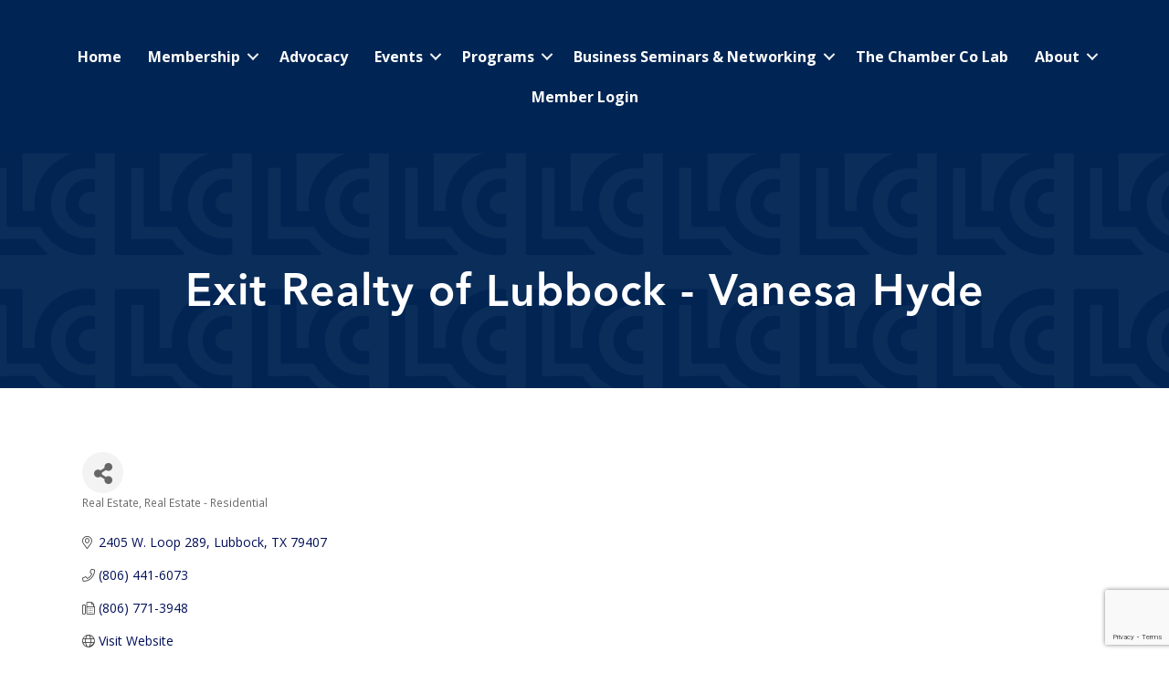

--- FILE ---
content_type: text/html; charset=utf-8
request_url: https://www.google.com/recaptcha/enterprise/anchor?ar=1&k=6LfI_T8rAAAAAMkWHrLP_GfSf3tLy9tKa839wcWa&co=aHR0cHM6Ly9idXNpbmVzcy5sdWJib2NrY2hhbWJlci5jb206NDQz&hl=en&v=N67nZn4AqZkNcbeMu4prBgzg&size=invisible&anchor-ms=20000&execute-ms=30000&cb=rg6pwmqjn627
body_size: 48740
content:
<!DOCTYPE HTML><html dir="ltr" lang="en"><head><meta http-equiv="Content-Type" content="text/html; charset=UTF-8">
<meta http-equiv="X-UA-Compatible" content="IE=edge">
<title>reCAPTCHA</title>
<style type="text/css">
/* cyrillic-ext */
@font-face {
  font-family: 'Roboto';
  font-style: normal;
  font-weight: 400;
  font-stretch: 100%;
  src: url(//fonts.gstatic.com/s/roboto/v48/KFO7CnqEu92Fr1ME7kSn66aGLdTylUAMa3GUBHMdazTgWw.woff2) format('woff2');
  unicode-range: U+0460-052F, U+1C80-1C8A, U+20B4, U+2DE0-2DFF, U+A640-A69F, U+FE2E-FE2F;
}
/* cyrillic */
@font-face {
  font-family: 'Roboto';
  font-style: normal;
  font-weight: 400;
  font-stretch: 100%;
  src: url(//fonts.gstatic.com/s/roboto/v48/KFO7CnqEu92Fr1ME7kSn66aGLdTylUAMa3iUBHMdazTgWw.woff2) format('woff2');
  unicode-range: U+0301, U+0400-045F, U+0490-0491, U+04B0-04B1, U+2116;
}
/* greek-ext */
@font-face {
  font-family: 'Roboto';
  font-style: normal;
  font-weight: 400;
  font-stretch: 100%;
  src: url(//fonts.gstatic.com/s/roboto/v48/KFO7CnqEu92Fr1ME7kSn66aGLdTylUAMa3CUBHMdazTgWw.woff2) format('woff2');
  unicode-range: U+1F00-1FFF;
}
/* greek */
@font-face {
  font-family: 'Roboto';
  font-style: normal;
  font-weight: 400;
  font-stretch: 100%;
  src: url(//fonts.gstatic.com/s/roboto/v48/KFO7CnqEu92Fr1ME7kSn66aGLdTylUAMa3-UBHMdazTgWw.woff2) format('woff2');
  unicode-range: U+0370-0377, U+037A-037F, U+0384-038A, U+038C, U+038E-03A1, U+03A3-03FF;
}
/* math */
@font-face {
  font-family: 'Roboto';
  font-style: normal;
  font-weight: 400;
  font-stretch: 100%;
  src: url(//fonts.gstatic.com/s/roboto/v48/KFO7CnqEu92Fr1ME7kSn66aGLdTylUAMawCUBHMdazTgWw.woff2) format('woff2');
  unicode-range: U+0302-0303, U+0305, U+0307-0308, U+0310, U+0312, U+0315, U+031A, U+0326-0327, U+032C, U+032F-0330, U+0332-0333, U+0338, U+033A, U+0346, U+034D, U+0391-03A1, U+03A3-03A9, U+03B1-03C9, U+03D1, U+03D5-03D6, U+03F0-03F1, U+03F4-03F5, U+2016-2017, U+2034-2038, U+203C, U+2040, U+2043, U+2047, U+2050, U+2057, U+205F, U+2070-2071, U+2074-208E, U+2090-209C, U+20D0-20DC, U+20E1, U+20E5-20EF, U+2100-2112, U+2114-2115, U+2117-2121, U+2123-214F, U+2190, U+2192, U+2194-21AE, U+21B0-21E5, U+21F1-21F2, U+21F4-2211, U+2213-2214, U+2216-22FF, U+2308-230B, U+2310, U+2319, U+231C-2321, U+2336-237A, U+237C, U+2395, U+239B-23B7, U+23D0, U+23DC-23E1, U+2474-2475, U+25AF, U+25B3, U+25B7, U+25BD, U+25C1, U+25CA, U+25CC, U+25FB, U+266D-266F, U+27C0-27FF, U+2900-2AFF, U+2B0E-2B11, U+2B30-2B4C, U+2BFE, U+3030, U+FF5B, U+FF5D, U+1D400-1D7FF, U+1EE00-1EEFF;
}
/* symbols */
@font-face {
  font-family: 'Roboto';
  font-style: normal;
  font-weight: 400;
  font-stretch: 100%;
  src: url(//fonts.gstatic.com/s/roboto/v48/KFO7CnqEu92Fr1ME7kSn66aGLdTylUAMaxKUBHMdazTgWw.woff2) format('woff2');
  unicode-range: U+0001-000C, U+000E-001F, U+007F-009F, U+20DD-20E0, U+20E2-20E4, U+2150-218F, U+2190, U+2192, U+2194-2199, U+21AF, U+21E6-21F0, U+21F3, U+2218-2219, U+2299, U+22C4-22C6, U+2300-243F, U+2440-244A, U+2460-24FF, U+25A0-27BF, U+2800-28FF, U+2921-2922, U+2981, U+29BF, U+29EB, U+2B00-2BFF, U+4DC0-4DFF, U+FFF9-FFFB, U+10140-1018E, U+10190-1019C, U+101A0, U+101D0-101FD, U+102E0-102FB, U+10E60-10E7E, U+1D2C0-1D2D3, U+1D2E0-1D37F, U+1F000-1F0FF, U+1F100-1F1AD, U+1F1E6-1F1FF, U+1F30D-1F30F, U+1F315, U+1F31C, U+1F31E, U+1F320-1F32C, U+1F336, U+1F378, U+1F37D, U+1F382, U+1F393-1F39F, U+1F3A7-1F3A8, U+1F3AC-1F3AF, U+1F3C2, U+1F3C4-1F3C6, U+1F3CA-1F3CE, U+1F3D4-1F3E0, U+1F3ED, U+1F3F1-1F3F3, U+1F3F5-1F3F7, U+1F408, U+1F415, U+1F41F, U+1F426, U+1F43F, U+1F441-1F442, U+1F444, U+1F446-1F449, U+1F44C-1F44E, U+1F453, U+1F46A, U+1F47D, U+1F4A3, U+1F4B0, U+1F4B3, U+1F4B9, U+1F4BB, U+1F4BF, U+1F4C8-1F4CB, U+1F4D6, U+1F4DA, U+1F4DF, U+1F4E3-1F4E6, U+1F4EA-1F4ED, U+1F4F7, U+1F4F9-1F4FB, U+1F4FD-1F4FE, U+1F503, U+1F507-1F50B, U+1F50D, U+1F512-1F513, U+1F53E-1F54A, U+1F54F-1F5FA, U+1F610, U+1F650-1F67F, U+1F687, U+1F68D, U+1F691, U+1F694, U+1F698, U+1F6AD, U+1F6B2, U+1F6B9-1F6BA, U+1F6BC, U+1F6C6-1F6CF, U+1F6D3-1F6D7, U+1F6E0-1F6EA, U+1F6F0-1F6F3, U+1F6F7-1F6FC, U+1F700-1F7FF, U+1F800-1F80B, U+1F810-1F847, U+1F850-1F859, U+1F860-1F887, U+1F890-1F8AD, U+1F8B0-1F8BB, U+1F8C0-1F8C1, U+1F900-1F90B, U+1F93B, U+1F946, U+1F984, U+1F996, U+1F9E9, U+1FA00-1FA6F, U+1FA70-1FA7C, U+1FA80-1FA89, U+1FA8F-1FAC6, U+1FACE-1FADC, U+1FADF-1FAE9, U+1FAF0-1FAF8, U+1FB00-1FBFF;
}
/* vietnamese */
@font-face {
  font-family: 'Roboto';
  font-style: normal;
  font-weight: 400;
  font-stretch: 100%;
  src: url(//fonts.gstatic.com/s/roboto/v48/KFO7CnqEu92Fr1ME7kSn66aGLdTylUAMa3OUBHMdazTgWw.woff2) format('woff2');
  unicode-range: U+0102-0103, U+0110-0111, U+0128-0129, U+0168-0169, U+01A0-01A1, U+01AF-01B0, U+0300-0301, U+0303-0304, U+0308-0309, U+0323, U+0329, U+1EA0-1EF9, U+20AB;
}
/* latin-ext */
@font-face {
  font-family: 'Roboto';
  font-style: normal;
  font-weight: 400;
  font-stretch: 100%;
  src: url(//fonts.gstatic.com/s/roboto/v48/KFO7CnqEu92Fr1ME7kSn66aGLdTylUAMa3KUBHMdazTgWw.woff2) format('woff2');
  unicode-range: U+0100-02BA, U+02BD-02C5, U+02C7-02CC, U+02CE-02D7, U+02DD-02FF, U+0304, U+0308, U+0329, U+1D00-1DBF, U+1E00-1E9F, U+1EF2-1EFF, U+2020, U+20A0-20AB, U+20AD-20C0, U+2113, U+2C60-2C7F, U+A720-A7FF;
}
/* latin */
@font-face {
  font-family: 'Roboto';
  font-style: normal;
  font-weight: 400;
  font-stretch: 100%;
  src: url(//fonts.gstatic.com/s/roboto/v48/KFO7CnqEu92Fr1ME7kSn66aGLdTylUAMa3yUBHMdazQ.woff2) format('woff2');
  unicode-range: U+0000-00FF, U+0131, U+0152-0153, U+02BB-02BC, U+02C6, U+02DA, U+02DC, U+0304, U+0308, U+0329, U+2000-206F, U+20AC, U+2122, U+2191, U+2193, U+2212, U+2215, U+FEFF, U+FFFD;
}
/* cyrillic-ext */
@font-face {
  font-family: 'Roboto';
  font-style: normal;
  font-weight: 500;
  font-stretch: 100%;
  src: url(//fonts.gstatic.com/s/roboto/v48/KFO7CnqEu92Fr1ME7kSn66aGLdTylUAMa3GUBHMdazTgWw.woff2) format('woff2');
  unicode-range: U+0460-052F, U+1C80-1C8A, U+20B4, U+2DE0-2DFF, U+A640-A69F, U+FE2E-FE2F;
}
/* cyrillic */
@font-face {
  font-family: 'Roboto';
  font-style: normal;
  font-weight: 500;
  font-stretch: 100%;
  src: url(//fonts.gstatic.com/s/roboto/v48/KFO7CnqEu92Fr1ME7kSn66aGLdTylUAMa3iUBHMdazTgWw.woff2) format('woff2');
  unicode-range: U+0301, U+0400-045F, U+0490-0491, U+04B0-04B1, U+2116;
}
/* greek-ext */
@font-face {
  font-family: 'Roboto';
  font-style: normal;
  font-weight: 500;
  font-stretch: 100%;
  src: url(//fonts.gstatic.com/s/roboto/v48/KFO7CnqEu92Fr1ME7kSn66aGLdTylUAMa3CUBHMdazTgWw.woff2) format('woff2');
  unicode-range: U+1F00-1FFF;
}
/* greek */
@font-face {
  font-family: 'Roboto';
  font-style: normal;
  font-weight: 500;
  font-stretch: 100%;
  src: url(//fonts.gstatic.com/s/roboto/v48/KFO7CnqEu92Fr1ME7kSn66aGLdTylUAMa3-UBHMdazTgWw.woff2) format('woff2');
  unicode-range: U+0370-0377, U+037A-037F, U+0384-038A, U+038C, U+038E-03A1, U+03A3-03FF;
}
/* math */
@font-face {
  font-family: 'Roboto';
  font-style: normal;
  font-weight: 500;
  font-stretch: 100%;
  src: url(//fonts.gstatic.com/s/roboto/v48/KFO7CnqEu92Fr1ME7kSn66aGLdTylUAMawCUBHMdazTgWw.woff2) format('woff2');
  unicode-range: U+0302-0303, U+0305, U+0307-0308, U+0310, U+0312, U+0315, U+031A, U+0326-0327, U+032C, U+032F-0330, U+0332-0333, U+0338, U+033A, U+0346, U+034D, U+0391-03A1, U+03A3-03A9, U+03B1-03C9, U+03D1, U+03D5-03D6, U+03F0-03F1, U+03F4-03F5, U+2016-2017, U+2034-2038, U+203C, U+2040, U+2043, U+2047, U+2050, U+2057, U+205F, U+2070-2071, U+2074-208E, U+2090-209C, U+20D0-20DC, U+20E1, U+20E5-20EF, U+2100-2112, U+2114-2115, U+2117-2121, U+2123-214F, U+2190, U+2192, U+2194-21AE, U+21B0-21E5, U+21F1-21F2, U+21F4-2211, U+2213-2214, U+2216-22FF, U+2308-230B, U+2310, U+2319, U+231C-2321, U+2336-237A, U+237C, U+2395, U+239B-23B7, U+23D0, U+23DC-23E1, U+2474-2475, U+25AF, U+25B3, U+25B7, U+25BD, U+25C1, U+25CA, U+25CC, U+25FB, U+266D-266F, U+27C0-27FF, U+2900-2AFF, U+2B0E-2B11, U+2B30-2B4C, U+2BFE, U+3030, U+FF5B, U+FF5D, U+1D400-1D7FF, U+1EE00-1EEFF;
}
/* symbols */
@font-face {
  font-family: 'Roboto';
  font-style: normal;
  font-weight: 500;
  font-stretch: 100%;
  src: url(//fonts.gstatic.com/s/roboto/v48/KFO7CnqEu92Fr1ME7kSn66aGLdTylUAMaxKUBHMdazTgWw.woff2) format('woff2');
  unicode-range: U+0001-000C, U+000E-001F, U+007F-009F, U+20DD-20E0, U+20E2-20E4, U+2150-218F, U+2190, U+2192, U+2194-2199, U+21AF, U+21E6-21F0, U+21F3, U+2218-2219, U+2299, U+22C4-22C6, U+2300-243F, U+2440-244A, U+2460-24FF, U+25A0-27BF, U+2800-28FF, U+2921-2922, U+2981, U+29BF, U+29EB, U+2B00-2BFF, U+4DC0-4DFF, U+FFF9-FFFB, U+10140-1018E, U+10190-1019C, U+101A0, U+101D0-101FD, U+102E0-102FB, U+10E60-10E7E, U+1D2C0-1D2D3, U+1D2E0-1D37F, U+1F000-1F0FF, U+1F100-1F1AD, U+1F1E6-1F1FF, U+1F30D-1F30F, U+1F315, U+1F31C, U+1F31E, U+1F320-1F32C, U+1F336, U+1F378, U+1F37D, U+1F382, U+1F393-1F39F, U+1F3A7-1F3A8, U+1F3AC-1F3AF, U+1F3C2, U+1F3C4-1F3C6, U+1F3CA-1F3CE, U+1F3D4-1F3E0, U+1F3ED, U+1F3F1-1F3F3, U+1F3F5-1F3F7, U+1F408, U+1F415, U+1F41F, U+1F426, U+1F43F, U+1F441-1F442, U+1F444, U+1F446-1F449, U+1F44C-1F44E, U+1F453, U+1F46A, U+1F47D, U+1F4A3, U+1F4B0, U+1F4B3, U+1F4B9, U+1F4BB, U+1F4BF, U+1F4C8-1F4CB, U+1F4D6, U+1F4DA, U+1F4DF, U+1F4E3-1F4E6, U+1F4EA-1F4ED, U+1F4F7, U+1F4F9-1F4FB, U+1F4FD-1F4FE, U+1F503, U+1F507-1F50B, U+1F50D, U+1F512-1F513, U+1F53E-1F54A, U+1F54F-1F5FA, U+1F610, U+1F650-1F67F, U+1F687, U+1F68D, U+1F691, U+1F694, U+1F698, U+1F6AD, U+1F6B2, U+1F6B9-1F6BA, U+1F6BC, U+1F6C6-1F6CF, U+1F6D3-1F6D7, U+1F6E0-1F6EA, U+1F6F0-1F6F3, U+1F6F7-1F6FC, U+1F700-1F7FF, U+1F800-1F80B, U+1F810-1F847, U+1F850-1F859, U+1F860-1F887, U+1F890-1F8AD, U+1F8B0-1F8BB, U+1F8C0-1F8C1, U+1F900-1F90B, U+1F93B, U+1F946, U+1F984, U+1F996, U+1F9E9, U+1FA00-1FA6F, U+1FA70-1FA7C, U+1FA80-1FA89, U+1FA8F-1FAC6, U+1FACE-1FADC, U+1FADF-1FAE9, U+1FAF0-1FAF8, U+1FB00-1FBFF;
}
/* vietnamese */
@font-face {
  font-family: 'Roboto';
  font-style: normal;
  font-weight: 500;
  font-stretch: 100%;
  src: url(//fonts.gstatic.com/s/roboto/v48/KFO7CnqEu92Fr1ME7kSn66aGLdTylUAMa3OUBHMdazTgWw.woff2) format('woff2');
  unicode-range: U+0102-0103, U+0110-0111, U+0128-0129, U+0168-0169, U+01A0-01A1, U+01AF-01B0, U+0300-0301, U+0303-0304, U+0308-0309, U+0323, U+0329, U+1EA0-1EF9, U+20AB;
}
/* latin-ext */
@font-face {
  font-family: 'Roboto';
  font-style: normal;
  font-weight: 500;
  font-stretch: 100%;
  src: url(//fonts.gstatic.com/s/roboto/v48/KFO7CnqEu92Fr1ME7kSn66aGLdTylUAMa3KUBHMdazTgWw.woff2) format('woff2');
  unicode-range: U+0100-02BA, U+02BD-02C5, U+02C7-02CC, U+02CE-02D7, U+02DD-02FF, U+0304, U+0308, U+0329, U+1D00-1DBF, U+1E00-1E9F, U+1EF2-1EFF, U+2020, U+20A0-20AB, U+20AD-20C0, U+2113, U+2C60-2C7F, U+A720-A7FF;
}
/* latin */
@font-face {
  font-family: 'Roboto';
  font-style: normal;
  font-weight: 500;
  font-stretch: 100%;
  src: url(//fonts.gstatic.com/s/roboto/v48/KFO7CnqEu92Fr1ME7kSn66aGLdTylUAMa3yUBHMdazQ.woff2) format('woff2');
  unicode-range: U+0000-00FF, U+0131, U+0152-0153, U+02BB-02BC, U+02C6, U+02DA, U+02DC, U+0304, U+0308, U+0329, U+2000-206F, U+20AC, U+2122, U+2191, U+2193, U+2212, U+2215, U+FEFF, U+FFFD;
}
/* cyrillic-ext */
@font-face {
  font-family: 'Roboto';
  font-style: normal;
  font-weight: 900;
  font-stretch: 100%;
  src: url(//fonts.gstatic.com/s/roboto/v48/KFO7CnqEu92Fr1ME7kSn66aGLdTylUAMa3GUBHMdazTgWw.woff2) format('woff2');
  unicode-range: U+0460-052F, U+1C80-1C8A, U+20B4, U+2DE0-2DFF, U+A640-A69F, U+FE2E-FE2F;
}
/* cyrillic */
@font-face {
  font-family: 'Roboto';
  font-style: normal;
  font-weight: 900;
  font-stretch: 100%;
  src: url(//fonts.gstatic.com/s/roboto/v48/KFO7CnqEu92Fr1ME7kSn66aGLdTylUAMa3iUBHMdazTgWw.woff2) format('woff2');
  unicode-range: U+0301, U+0400-045F, U+0490-0491, U+04B0-04B1, U+2116;
}
/* greek-ext */
@font-face {
  font-family: 'Roboto';
  font-style: normal;
  font-weight: 900;
  font-stretch: 100%;
  src: url(//fonts.gstatic.com/s/roboto/v48/KFO7CnqEu92Fr1ME7kSn66aGLdTylUAMa3CUBHMdazTgWw.woff2) format('woff2');
  unicode-range: U+1F00-1FFF;
}
/* greek */
@font-face {
  font-family: 'Roboto';
  font-style: normal;
  font-weight: 900;
  font-stretch: 100%;
  src: url(//fonts.gstatic.com/s/roboto/v48/KFO7CnqEu92Fr1ME7kSn66aGLdTylUAMa3-UBHMdazTgWw.woff2) format('woff2');
  unicode-range: U+0370-0377, U+037A-037F, U+0384-038A, U+038C, U+038E-03A1, U+03A3-03FF;
}
/* math */
@font-face {
  font-family: 'Roboto';
  font-style: normal;
  font-weight: 900;
  font-stretch: 100%;
  src: url(//fonts.gstatic.com/s/roboto/v48/KFO7CnqEu92Fr1ME7kSn66aGLdTylUAMawCUBHMdazTgWw.woff2) format('woff2');
  unicode-range: U+0302-0303, U+0305, U+0307-0308, U+0310, U+0312, U+0315, U+031A, U+0326-0327, U+032C, U+032F-0330, U+0332-0333, U+0338, U+033A, U+0346, U+034D, U+0391-03A1, U+03A3-03A9, U+03B1-03C9, U+03D1, U+03D5-03D6, U+03F0-03F1, U+03F4-03F5, U+2016-2017, U+2034-2038, U+203C, U+2040, U+2043, U+2047, U+2050, U+2057, U+205F, U+2070-2071, U+2074-208E, U+2090-209C, U+20D0-20DC, U+20E1, U+20E5-20EF, U+2100-2112, U+2114-2115, U+2117-2121, U+2123-214F, U+2190, U+2192, U+2194-21AE, U+21B0-21E5, U+21F1-21F2, U+21F4-2211, U+2213-2214, U+2216-22FF, U+2308-230B, U+2310, U+2319, U+231C-2321, U+2336-237A, U+237C, U+2395, U+239B-23B7, U+23D0, U+23DC-23E1, U+2474-2475, U+25AF, U+25B3, U+25B7, U+25BD, U+25C1, U+25CA, U+25CC, U+25FB, U+266D-266F, U+27C0-27FF, U+2900-2AFF, U+2B0E-2B11, U+2B30-2B4C, U+2BFE, U+3030, U+FF5B, U+FF5D, U+1D400-1D7FF, U+1EE00-1EEFF;
}
/* symbols */
@font-face {
  font-family: 'Roboto';
  font-style: normal;
  font-weight: 900;
  font-stretch: 100%;
  src: url(//fonts.gstatic.com/s/roboto/v48/KFO7CnqEu92Fr1ME7kSn66aGLdTylUAMaxKUBHMdazTgWw.woff2) format('woff2');
  unicode-range: U+0001-000C, U+000E-001F, U+007F-009F, U+20DD-20E0, U+20E2-20E4, U+2150-218F, U+2190, U+2192, U+2194-2199, U+21AF, U+21E6-21F0, U+21F3, U+2218-2219, U+2299, U+22C4-22C6, U+2300-243F, U+2440-244A, U+2460-24FF, U+25A0-27BF, U+2800-28FF, U+2921-2922, U+2981, U+29BF, U+29EB, U+2B00-2BFF, U+4DC0-4DFF, U+FFF9-FFFB, U+10140-1018E, U+10190-1019C, U+101A0, U+101D0-101FD, U+102E0-102FB, U+10E60-10E7E, U+1D2C0-1D2D3, U+1D2E0-1D37F, U+1F000-1F0FF, U+1F100-1F1AD, U+1F1E6-1F1FF, U+1F30D-1F30F, U+1F315, U+1F31C, U+1F31E, U+1F320-1F32C, U+1F336, U+1F378, U+1F37D, U+1F382, U+1F393-1F39F, U+1F3A7-1F3A8, U+1F3AC-1F3AF, U+1F3C2, U+1F3C4-1F3C6, U+1F3CA-1F3CE, U+1F3D4-1F3E0, U+1F3ED, U+1F3F1-1F3F3, U+1F3F5-1F3F7, U+1F408, U+1F415, U+1F41F, U+1F426, U+1F43F, U+1F441-1F442, U+1F444, U+1F446-1F449, U+1F44C-1F44E, U+1F453, U+1F46A, U+1F47D, U+1F4A3, U+1F4B0, U+1F4B3, U+1F4B9, U+1F4BB, U+1F4BF, U+1F4C8-1F4CB, U+1F4D6, U+1F4DA, U+1F4DF, U+1F4E3-1F4E6, U+1F4EA-1F4ED, U+1F4F7, U+1F4F9-1F4FB, U+1F4FD-1F4FE, U+1F503, U+1F507-1F50B, U+1F50D, U+1F512-1F513, U+1F53E-1F54A, U+1F54F-1F5FA, U+1F610, U+1F650-1F67F, U+1F687, U+1F68D, U+1F691, U+1F694, U+1F698, U+1F6AD, U+1F6B2, U+1F6B9-1F6BA, U+1F6BC, U+1F6C6-1F6CF, U+1F6D3-1F6D7, U+1F6E0-1F6EA, U+1F6F0-1F6F3, U+1F6F7-1F6FC, U+1F700-1F7FF, U+1F800-1F80B, U+1F810-1F847, U+1F850-1F859, U+1F860-1F887, U+1F890-1F8AD, U+1F8B0-1F8BB, U+1F8C0-1F8C1, U+1F900-1F90B, U+1F93B, U+1F946, U+1F984, U+1F996, U+1F9E9, U+1FA00-1FA6F, U+1FA70-1FA7C, U+1FA80-1FA89, U+1FA8F-1FAC6, U+1FACE-1FADC, U+1FADF-1FAE9, U+1FAF0-1FAF8, U+1FB00-1FBFF;
}
/* vietnamese */
@font-face {
  font-family: 'Roboto';
  font-style: normal;
  font-weight: 900;
  font-stretch: 100%;
  src: url(//fonts.gstatic.com/s/roboto/v48/KFO7CnqEu92Fr1ME7kSn66aGLdTylUAMa3OUBHMdazTgWw.woff2) format('woff2');
  unicode-range: U+0102-0103, U+0110-0111, U+0128-0129, U+0168-0169, U+01A0-01A1, U+01AF-01B0, U+0300-0301, U+0303-0304, U+0308-0309, U+0323, U+0329, U+1EA0-1EF9, U+20AB;
}
/* latin-ext */
@font-face {
  font-family: 'Roboto';
  font-style: normal;
  font-weight: 900;
  font-stretch: 100%;
  src: url(//fonts.gstatic.com/s/roboto/v48/KFO7CnqEu92Fr1ME7kSn66aGLdTylUAMa3KUBHMdazTgWw.woff2) format('woff2');
  unicode-range: U+0100-02BA, U+02BD-02C5, U+02C7-02CC, U+02CE-02D7, U+02DD-02FF, U+0304, U+0308, U+0329, U+1D00-1DBF, U+1E00-1E9F, U+1EF2-1EFF, U+2020, U+20A0-20AB, U+20AD-20C0, U+2113, U+2C60-2C7F, U+A720-A7FF;
}
/* latin */
@font-face {
  font-family: 'Roboto';
  font-style: normal;
  font-weight: 900;
  font-stretch: 100%;
  src: url(//fonts.gstatic.com/s/roboto/v48/KFO7CnqEu92Fr1ME7kSn66aGLdTylUAMa3yUBHMdazQ.woff2) format('woff2');
  unicode-range: U+0000-00FF, U+0131, U+0152-0153, U+02BB-02BC, U+02C6, U+02DA, U+02DC, U+0304, U+0308, U+0329, U+2000-206F, U+20AC, U+2122, U+2191, U+2193, U+2212, U+2215, U+FEFF, U+FFFD;
}

</style>
<link rel="stylesheet" type="text/css" href="https://www.gstatic.com/recaptcha/releases/N67nZn4AqZkNcbeMu4prBgzg/styles__ltr.css">
<script nonce="DNV7jnT6vh1U51-UIduI8g" type="text/javascript">window['__recaptcha_api'] = 'https://www.google.com/recaptcha/enterprise/';</script>
<script type="text/javascript" src="https://www.gstatic.com/recaptcha/releases/N67nZn4AqZkNcbeMu4prBgzg/recaptcha__en.js" nonce="DNV7jnT6vh1U51-UIduI8g">
      
    </script></head>
<body><div id="rc-anchor-alert" class="rc-anchor-alert"></div>
<input type="hidden" id="recaptcha-token" value="[base64]">
<script type="text/javascript" nonce="DNV7jnT6vh1U51-UIduI8g">
      recaptcha.anchor.Main.init("[\x22ainput\x22,[\x22bgdata\x22,\x22\x22,\[base64]/[base64]/MjU1Ong/[base64]/[base64]/[base64]/[base64]/[base64]/[base64]/[base64]/[base64]/[base64]/[base64]/[base64]/[base64]/[base64]/[base64]/[base64]\\u003d\x22,\[base64]\\u003d\x22,\x22w6Ziw44Cw6rDsTbCiDUrwokpbBbDrcK+NzTDoMKlFA3Cr8OEaMK0SRzDlMKuw6HCjVsDM8O0w6/CoR85w7xLwrjDgC0rw5o8bwlofcOswrlDw5Aww40rA2BRw78+wpFCVGg+PcO0w6TDv2Bew4lxfQgcZ3XDvMKjw5Rue8OTDsOlMcORBsKswrHChzk9w4nCkcKrNMKDw6F3GsOjXzlCEENywo50wrJmEMO7J1XDjxwFG8OPwq/DmcKGw7I/Dz/DicOvQ2xnN8KowpjCisK3w4rDvMOWwpXDscOVw4HChV5JVcKpwpk9QTwFw4TDnh7DrcOgw4fDosOrb8OKwrzCvMKDwrvCjQ5Hwqk3f8OvwoNmwqJkw4jDrMOxGWHCkVrCuTpIwpQFO8ORwpvDnMKuY8Orw7XCusKAw753KjXDgMKwwq/CqMOdbGHDuFNDwojDviMqw7/Cln/CsGNHcGF9QMOeBkl6VHfDs37Cv8OJwr7ClcOWA0/Ci0HCsjkiXxfCtsOMw7l9w5FBwr5Jwr5qYD7CmmbDnsO9Y8ONKcKRQSApwqTCmmkHw77CgGrCrsO6T8O4bSHCpMOBwr7Ds8Kmw4oBw4XCjMOSwrHCiEh/wrhPJ2rDg8KYw6DCr8KQfyMYNyk2wqkpbMKnwpNMG8OpwqrDocOxwrzDmMKjw7tzw67DtsOBw6Rxwrt6wqTCkwA2fcK/bXJqwrjDrsOywqBHw4p/[base64]/DpcKCwrLCosONw4PDgcOPWcO7w6rChsK0YsOfw4PDncKCw6rDjQY9N8OqwqXDk8Ouwp4BPzQjXsKPw73DqDFZw5FVw4LDm3B/wozDs0fCusKnw6PDksObwrfCv8K4V8OTCMK4WMOnw5Zwwq5iwrB4w6zCocOrw78YTcKeXUXClgzCqTbDt8KwwrLCoVLCkMKPaR9gXzjDrQfDusOEM8KOX1HCkMKWPl84d8OBc33ChMKOMMOhw7ocQDIrw43DmcKZwovDoikbwqzDk8K/[base64]/CtiMpRcOoGsKfd8Oiw4prw5U0wozDm8Kzwo3CtTLClcONwqsUwofDmkfChHBtGE86BRXCgsKPwqAmAsOzwqBzwqpNwqQvcsK1w4HDjMOtKhhqJMODwr4Pwo/CqBhpIcOjW2DCh8ObMcKsf8OBw4tPw498Q8ObJsOnMsOKw4PDg8KSw4rCg8OPIDfCkcKxwoAgw5/DrUxcwqZQwozDoh0YwrLCp2Ryw5/DmMK7DCcqMMKuw65DFV3DgUbDtMK/[base64]/CtMO0w7Z+VMOeaS/[base64]/w6NRBmMXwq5xUMKfNh/DrcK0wqYtw5DDssOvKMK6F8OBbsOcHMKWw4XDvMO1woXDvxzCo8OvYcKQwrgGKm3DoETCocOyw7DDp8Klw5vCjzbCv8O+w7waXMKkScKZdVALw5tww7E3QiEfJsObYznDkXfChsO1TCTCoxrDuURZN8Oewq/CpcOZw65rw4gXw4xsccKqVMK+Y8OwwownUMOHw4UidSzDhsKkMcOEw7bCrcOOEMOROnjCqwNMw4x/CibClHBgAcKawonDiVvDvglQPsOxV0bCk3DCmMOkN8O9wqbDhHB1OMOuJMKFwrkAwr/DlCzDo18bw7fDvMOAfsK5BsOjw7hjw4VGWsO7G2wCw649EDLDrcKYw5xuP8OdwpHDsUBvaMOJwp/[base64]/wpzDplpnXsKpSDViw5PCtSrCrMOWesOMWsOiw5/[base64]/w5fDmsOIOmUmw4PCqcO4RWDCm20Uw6N/dcKTLsKew6rDhEHDn8KUwqbDtcKVw6YveMOCw4/Cni8aw7/DisOXciHCpzwWMH/DjxrDmsKfw5dMMinDjk/[base64]/CsGDDksORBXLCuybCpsO5w5NcwrrCj8KSZsKiw7YdOzQnwo/DicKFJzo4e8KHXcOvehHCp8OKw4U5CsKjXG0/[base64]/DvFbDvi92wpF9UhXCjHQSwofDslYXw7fClsOjwoPDlw/DuMKcwpRcworDssKmwpEXw7VkwqjDti7CgcOJIUM5bsKqK1AQBsOLw4LDj8OWw4LDm8K7w5PCtcO8SUrDvcKYwo/DkcOXF3UBw6BgKDBVM8OBEcOGGsK2wrNuwqZ+CwxTw7HDnw4KwoQTw7HDrRs5wojCjcOLwp7CpidlVSxhegXCm8OUUg8dwoVMYsOIw5oYTcOIMMOHw63DuyHDm8KVw6vCsRlBwoTDpxzCvcK6fMO0w6bCiRY4w55jB8KYw6pvAA/[base64]/CoxN+CmvDpSTCj1MtwpdjCsKhworCp8KNKXwRw6bCtnvCvh18woABw6XCtWggTDI0wofCtsOqBMKDPDnConPClMKjw4HDr2hCFMK1NG/CkR/[base64]/Dj2LCksO1w50iQcKcbgcWfMKjw5XCtQfDlcKwAMOSw4bDmcKhwr96finCjB/DjDgmwr1+worCl8O9w6XCq8K1wovDvwYhH8KHU0YCVmjDn2kewoXDs3/[base64]/Cg8KcwqvCp1QpW8O3F8KiAgkVUDjCjQ0Dwq7DssOLw6fCk8K5wpbDlcKywqMUwpDDq0s/wqIkDzVKR8K6wpHDlyDDgizCqi0wwrXCqcKMF07Cj3l8aVrDq1fDvWNdwp9yw7vCnsKuw4/[base64]/wpzCqALCgwnDqUZhOVTChTTCgSvCk8O6NcKee2cJEFrCksO4L2nDg8OAw6PDnMOQXiUxwpHClizCtsKPw6B8w4U1EMOMMcK7bMOrHwLCgVjDp8OcKWJ+w6dvwrxrwpvDoncYYVECK8O1w7dgQSHCnMK9AMK7GsOOw4tOw6rDrg/Cv0bDjwfCgMKUBcKgInZ5Mi9KP8K9PMOlO8O9Dzc9w63CsCzDocOoDcOWwozCkcK2w6lqWsKTw57CpSbCp8OSwqjCvVcowp5wwq7DvcK5w5LCmz7DpSEAw6jCusKAw7xfwoPDqRJNwpvCt0oaZcONFcK0w7lIw5I1w4jCssO2QwwHw7AMw4PCpz/DjnDDnU/Dk1Ifw4dnTsK9UX3DhB0dfiEnR8KLwoTCtRBvw7HDkcOpw4rCjnl/OEcaw57DtGDDuXk6IioaXcK/wqwab8ONw4LDolgAPsO0w6jCq8KAd8KKJcKTwoZKWcOdAxI/bcOiw73CnMKuwq5kw7sSQGnCmT3DhMKXwrjDocO4BgNRYmpFNWDDgm/[base64]/DtnRdfsKhwrBtw6ZRwo/CksOHwrfCiMK7A8O6OUrDscOMwq3DuF9vwqlrTsKlw7AMA8O7Pw3DrVTDp3UfI8KLKmXDmsKMw6nCgyXDn3nCvcKJXDJiwrrCm3vCnHvCqz5VdsKEXMO/PEHDocOawpHDpMKjdB/Cn2stGsODCsKPwqhvw7bCg8OwGcKRw4zCqw3CkgDDiW8udsKCRCk0w7fCpwJEbcKnwqDCrVrDiyU0wo9WwqUnFUnDtX7Dv1bCvTnDq3/CkifDrsKhw5cKw6p1w7DCt05Gwo5ywr3Ch1/CpMKSw7XDh8OyJMOXwrN4FxFqwq/Cp8OYw4Rqw43Cs8KVBBvDow7Cs0/Ch8OgNcOIw6hsw7h2wpVfw6U5w6k7w7nDkcKsXsOmwrHCm8KnRcKeGcKnF8K6JcO5worCp2gSw710wpEIwrnDoELDklLCnSXDpmfDoQDCgRZXVmo0wrfCpDzDtcKrNxAScAPDssKDRSLDtGXDiRHCusOLwpTDusKLJW7DtxcMwoEXw5Rhwq5owohZY8KsUV4yXQ/Cl8KkwrAkw4AGKsOhwpJrw4DCs03CocKlUsKBw4fChcOpIMKCwr/DocOKYMOwNcKOw47DlcOQwoYNw5kawp7Du3MhwrLDnTLDoMOrwpJKw43Dl8OEcSzCusOvNVDDgVPDocKYSxvCgMOww43Ds1svwpZAw79FEMKkD01mUAAyw4xQwqbDnC4nacOvHMKAdsO1w4XCn8OWACPCu8O6aMK8BsK2wqAJwrxYwprCjcOQw69/[base64]/CpwzCssKgw7BuOBjDk2Zqwp8kwrcfN2rDrMONw69HIivCrcKbRXPDhUUWwqPCmQPCiV7DlE8owrrDoDjDrAFlN2dpw6/CjSHCncOOLQdmScOYDUfDucOEw6rDrGnCmMKpRkpOw61GwoBaUjDChhbDksOXw6Z4w4PCoirDs1pSwpbDm1tjF2k/wp5ywpfDgsOxw7UGw55efMOsbiIrMyADcHPCksOyw4k/wrdmw4TCnMOqa8KINcK2XVbDvkfCtcOjQyBiC1wOwqdMG2DCicKuf8Krw7DDvGrCn8OYwoHDg8KGw4/[base64]/CgcOhw59AIsKgPlfClynDmcO0w7fDmsKFAmPCiMKBDAbCoG86e8ONwqzDu8KQw5QLClZbdUXCmcKCw71mT8OzAkvDs8KlcWLCksO5w6dWW8KJBcKOZsKAP8Kxw7BAwpPCsQ8EwqZJw5DDngxcwofCsWYVwqLDh1F7IsO6wp5Bw7nDtnbCklIRwqfCrMK/w7HCg8Ofw7FbBlZOXVjCnBh8f8KASVbDrsKmZy5WZcO0wqcbFiw/b8Kvw4vDsAfCoMOGRsObbsOEMcKkw5p7ZiEtbCUvKVpnwrjDtl4LFz98w6Nrw5o5w6rDlTFzeDpqNVzCscK5w65gUjYyOsOtwr7DgDbCrsONUG3DuSR1Ez9xwqXCoQgVw5U6Z1DCrcO3woHCiSbCrB3DkQEkw6rDhMK/w7Axw6xGZUzCrcKJw5jDvcOeHsOtLsObwrBPw7UQUQDDisKLwr3CiCxEO1PDrcK7X8K7wqdNwo/CmxNBFsO6YcKVTBDDnUQSIzzDonHDgsKgwqg7asKgeMK8w494H8KvHMOlw4nCn1LCo8OQw5IETMOqczccOMOJw7/CoMOtw77CnUYSw4YhwojDhUgsKy5VwpLChATDulIKUhYvGDRBw5PDvR8kDwAQVMKdw7lmw4DCjcOTT8OOwrhaJsKRGsKIbnNjw7bDvDPDm8O8wpPDnWrCvUjDkBNIRB1wOCwid8Otwpp0wqcDNhkPw7rDvR5Pw6rCnjxpwo4ZB0bCjRcuw4fCjcKEw7JOFV/CtnvDrcOHP8KpwrbDnk4xPMKkwpPDtcKqIUgTwpHCssO+EMOOwqbDtXTDiXR+YMK2wrPDicOvfsKDwqZUw4QLU3TCrcO3EhxlBxHCjF/Dm8Kaw5TCn8K/w7/Cs8OsccKIwqTDoRbDoTDDgEo2w7LDqcK/[base64]/wrvDg8K5LThsw6vDqjXClcO9M8OMw5o6wp0zw4oFd8ORAsKhw4jDlMKwETJZwozDhsKXw5Q5WcOHw7/[base64]/Cl1LDqsKPDcKCL0LDtMKHw6PCpTzDpBYmwo/CtA0SfXlmwoltOMO1NcKCw7PCpkjCg0/[base64]/Cp8KfwqzDrsKfwpAQRhPDsEYRw6DCpsKiR2Npw5gGw7Jcw7/CjcKHw6TDqcKtWjROwpAUwqRERCnCpMKhw6M0wqd5w65OahvDi8KnLzEVAz/Cq8KfM8OnwrfDlcO6ccKjw7wkOcKiwoErwrPCtcOpXWNEwpAyw595wrQHw6vDpcKuQsK5wohkQg7Cvl08w48KLQ4Kwqo0wqXDqcOmwr7DkMKfw6A5wrNdCX/CuMKMwozDr1/Cm8O/[base64]/[base64]/CsGPDuMOdWDBuw5xicUd8w6HDs8OCw6M7wpElw6RAwobDnQ0OUHLCt1MZQ8K4NcKYwrHDjxPCnRTCpQQFD8Kkw75HKiPDicO4wpTCi3LCj8OPw6PDmVp/OXvChQTDhsO0wp9awpbDskJvw6vCuVMJw4TCmFMgIMOHYMO+JcKwwqp5w4/DosOpDnDDpQfDswvDjFrCtxPCgUPCggjCt8KJHcKCIMKDI8KBQAbCo3xJwpPCkkEAA2lPAznDi2zCiB7DtcKSSmJrwrpzwr9rw7PDvsOHWGsYwrbCj8K/wqfCjsK/wqLDisO1UWLChRk6FcKXwpnDgkAOwrx5S3PCkAtAw5TCtMOZTjnCq8O+Z8Ozw7zDlTgQd8OswqbCpBxqG8OTw5Ymw5pXw6HDsSHDhRkBMMOxw6Quw64Xw7QQcMOxFxDDocKpw7wzQsKuaMKuNV/Dk8KwMAYCw4Ixw4zCosKIBnbDjMO1aMODXcKKTsOfb8K5CsOhwpLCsgVAw4hFeMOzMMK8w6BGw5gMcsOmQsKnesO1cMK2w6E8AzbCnXPDisOOwoTDgsOQZcKBw5vDpcKew7BhMcKkLcOiw7QFwrRqw5dXwqhmwobDgMOcw7fDqGhZb8KKPMKOw6NOwrXCp8K/w5lBWiEDw5TDqV9/KV/CmkMmF8KCw4Inw4DClzYrwqHDuhjDpsOiwo3Dh8Orwo3CocKTwqgaRcOhD37CqsOqNcKZYMOGwpJcw4nDuFIlwqzDk1tuw5jDllF6eBLDtFrCqcOLwoDDpsOqw71uKSlcw4nCjMKkIMK3woVDw6jCvMOowqTDu8KxGMOQw5jCuH8ww5kqViI/[base64]/UFfDtQrDpWY3GnjDvhTDiMKBwqrCisKqw6MqTMK5asO5wojCi3vCglTChzbDjxjDvnHCiMOQw6V+wpRewrdrWiDDkcObwr/DocO5w4fCukXDkMKEw759PBAYwrMLw6IbYi3CgsKFw7cHw49aIw/Dt8KLXMKzZHIKwqxzFRTCh8KdwqnDi8OtYyzCsCnCpsO8esKkPcKJw6fCgMK0D2YRwqTDucKKU8KFMjfDvybCtMO1w7pLC13DhRvCisOZw57Dk2QxdcOAw5snwrp2wosJOQNdIk0Qw5nDl0Q6I8K7woZ7wqlew6zCtsKow5/CjlkRwo5WwqkhahFtwqd+w4c6wozDt0oIw7/[base64]/w6wlR8KEwqbCqsKuasOxTEPCn0FLKjp0eXrCoBLCj8OuPnYiw6TDnEAhwqzDisKTw7TCosKvP07CvwnCswTDrmBkN8OCDTo+wq3CjsOoCsOeF0EuU8K/w5s4w4TDo8OlWMK3M2bCmhDCh8K6bMOxJcKzw58Vw7LCthUkSsK/w4c7wqE9wqNxw516w7Q8wqHDgcKsQFDDo0NlRwfCvlPCuj5uQzkcw5wFw5DDvsOiw6MEeMK6GGNeAMKVHcKOcsO9w5lqwpAMXsOaAEBMwqrCl8OFwrzDmTdVeznClQRJGcKkZnfCvXLDn0fClsKZVcOGw5/Cg8O2QcOLLkPChMOmw6V5w4g8fcO4wonDjCfCqsOjSDRUwoI1w6vCkjrDnj3CuC0jwqBTfTPDssOhwp7DqsKcEsOQwrTDonnDnhZuPlnCsCkCU2hGw4/CgcO2IsKVw5wiw43DnyTCrsO3QRnDscOQw5PCrHwlwotwwrHDozDDq8OtwosWwocPOyjDtgXCrcOdw7Vnw5LCtcKtwoDCrcOYVV0kw4XDgAxXeWLCvcKyAMOaI8Kuwr1PfsKRDMKowoxbGmt5OCFwwpPDrH7CoksCFMOcWW7DjMKRBU/CrcKdPcOFw6VCLxHCqS9rWBjDgFNOwpJWwrfDumkQw6Q2I8KtckgpBcKWw7JSwqp8aEx+XcKtwowuVsKvIcKHd8OJOyXCtMOMwrJhwrbDoMKCw6fDrcOgE3/DtMK3MsKgH8KCAXXDhSLDqsK/w5bCvcOswphbwqDDocKDw4bCssO4A2tnCMOxwqNbw4/CnVJGYEHDnUoMRsOKwp/DqsOww74cdsKnZcOzQMKZw7jCoChSDcORw5bDrnvChsOVTAQRwqLDszofGcOwUlDCrsKhw68kwpVtwr3DpBxRw4TDu8Ouw6fCuGREwqnDosOnMGgbwo/CkcK+cMKgw5NffW4kw4cGwoXCiCguwrDDmR1ldmHCqGnCn3jCnMOQWcOawqEaTxDClTHDuiHCvD/[base64]/wqnDlMOSwplgw5MbwonDp3IodgTDrMKiR8O0w5UfFcOYC8KFPTXCm8O6blYswqDDj8KeXcK9TX7Duw/DsMKCZcO9QcOpQMO3wrgww5/Dt09Yw54xd8OQw7zDjcKqKS0yw5TCjMOUcsKLLWE6wphOQsOAwohSWsKtMcKYw6ARw6PCiFofOMOrG8KqKV3DhMO5c8Otw4rCjyYQNkJkA0koHBRow6TDkRdOacOHw5PCj8OLw4/Dn8KMZMO9wpnCtcOvw53CrB9hbMKkNzbDksO5w7olw47DmsOuEMKoZyPDnS/[base64]/DqFvChVR8GsOiw4FoRcKJbRvCvGdWwpzCtcKTwo7Dj8OPw6rDqw3ClBzDvMKcwpoyw77Ck8O0Um9RYMKGw5jDkXHDlCHCrR/[base64]/[base64]/IcKIDxcPSsOEwpYCbgRncTjCksOOw481wpPDlh7DplA9Snlnw5pZwq7DtMOOw50zwoXCtxPCgMOjDsOLw7TDlMK2cB/DpAbDhMOkw68YVgZEw6d/[base64]/DisOEw4xGwr8UfWJzwqXDisOLw6/DnMOZwrXDjMKJw4IYwppXHcKqSMOtw5nCo8Klw6fDssKnwocrw5TDnyhcRWwyUsOGw4kqw6nDrXTCpQzDqcKDw43DslDClMKawoINw7vCg3fCtRlOw6VyH8KkUcKYcU/DocK/wrkIe8KmURMoTcKbwo9MwovCl1rDiMOHw708dWEtw4FmFWxKw6ljfMO7EkjDgcK3N0HCnsKJN8K+PhrCijzCpcOkwqfCk8K/JRtfw710wpRtHXtdBsOsEMKGwo/CucO8L03DssOXwr4two82w5R1wpfCqMKnTsO5w4bDjUHDvmnCicKcDsKMHig3w4DDt8OmwojCoVFGwrfCvcOnw6YNSMOfJcOWf8O9VRJeccOpw73CiH0CaMOtRVUPBi/CsEzDrsKjHncww6XDunhkw6E4OTLCoC1rwovDuijCmn4FTk1kw7PCoG9aQsOJwrwPw4vDliMAwr/Dmz92d8ORB8OMO8OOVcKAWkzDvHJaw63CqWfDmRFsHsKKw7QKwpLCvcOoaMOVCV7DosOxYsOQa8Kiw7fDhsKfKTZXLMOqw6vCk3DClGAqwqUpVsKewobCtsKqMx8fM8Oxw7zDsSMKX8K+w4HCmlzDuMO8wop/emJ4wrbDjlnCnsOmw5YEwqbDncKSwpnDiEZ2WGzCocOMdcKMwp/[base64]/Dqgssw5nCrXsNw7t+JHbCkkjCvlLCjMKecMKZAMKZRsOYV0dEOlBowr9xIcOAw67CtHZzw50ow5HDssKqSMKjw4B/[base64]/E3PDrErCvxFNw5FDwrrDl8KtPEZuw4JYSsKZwpzCocKgw6/CksO/w7/[base64]/[base64]/DgzoVw5vDg23CrmwhUW3CoMKVwq/CjDdWw6XDh8KXKHQbw4HDrjANwonCu3Mow6LCnMKCTcKww5d0w7sCc8ORAjHDnMKjecOySDDDkSZVKUZuOXbDtmlgA1zDssONK3Ayw4dnwpsFAWkeN8OHwpDCmmPCscO/MR7ChMKkCm0KwolqwqRqXMKQR8O5wpE9w5rCrsOFw74vwr4Owp8uGj7Dh3XCpcOZYHkqw5vCrj7Dn8OAwrwsc8KSw6DCjiItWMK5fF/CisKOQsO1w58qw6Mow7d6w4c8E8O0bQUnwo9Ew4PCmMODazMcw4/CuGQyEsKgwp/[base64]/[base64]/DvcKUYMK1OMKTEcOswq/Dp8O1w40lw6UPw57DujDCrhkZY2Rlw4YKw4rCuR1eFGdpdgVPwoMOWl57DcOCwofCqxrCtTcjHcOEw6cnw5ICw77CucOOwq82OljCtMK7EAvCqk8UwqVtwq7Cg8O5S8K/w7BuwrvCrll+CsO8w5/DhHrDgQPDgsKTw5VVwr9fKkoewpDDsMOnw7vCoEcpw5HCocKlw7RmYBZ6wpDDmBrCvStMw5jDlkbDoWxDwprDrQHDkGknw5jDvCnDs8O/c8O4YsKHwrrDtUfCtMOOFcO5Wmpvwr/DsGvChcO0wrnDhcKPRcO0wpfDvVFdGcKRw6XDvcKFF8O1w6rCscKBPcK+wrVcw5ZocCo/csOLPsKfwpBpwp0UwrRmU0l2IkTDojbDocKNwqgrw6oRwqrCvnx7MknCm3kZP8OGS3xrQsKbMMKEwrrCg8Oow7XDh3ATSMOUwqzDisOjfirCgjAIwozDm8O5BsKuD2Ijw5DDmg4jHgQgw7JrwrETL8OUL8KHGH7DtMKsZzrDqcOqBzTDvcOnCyhzPzFdbMKXw4c/AU8twpFYAV3Crl4pcRdKcSIIJBjCtMOAwrfCjsK2V8O3BDDCoAXDnsO4R8KFw7rCuQA8PkkFwpnDhMOZXGzDnsK2wrVxUMOKwqQFwqPCgTPCpsOYTAFLEggrXMKfRnYuw6XCiQHDii/Ch07ChMKew4LDiFp9fzM7woLDok4gwoRew40sFMO4YyjCicKCHcOmwqZIY8ORw4DCgsK0cD/CjsKbwrdVw7vCvsOGRFt3VMKBwrXDqcKDwpxlC19rPA9BwpHDrsKHw7vDtMKwRMOcDMKZwoPDm8OlCzRJwrU9wqQ0fUtJw5XCgjLCgjlnW8OYw7BiElQawrjCncK5Nj/Dt2coZT5abMK4ecKCwovDk8Otw4w8DsOIwozDrsOewrcuC3g3W8KXw5VyRcKONRPCn3/[base64]/OcK3C8O9wppUw4nCnsKrw5M0Jw8RM8K7BAQjIXA+wrzDrzPCuBt4cFoWw4jChB53w7/CkHtuwqDDhSvDlcKmL8KYInEPwq/CtsKsw6PDiMO/[base64]/Cs8O4IsKyw5oLPAzDtMOpwqRNLDvDgcKQw4PDvCPChcKHw7rDnMOZemhEC8KNTR7DqsOCw54HbcKQw5xuwpskw5TCjMKZDzTCvsKyZggxGMOww4R2cHZwEFPCkHrDkm0ywqRfwpRTHSw1C8O8wohXGwPDnwvCr0RJw5J2exPClsKpDGzDpcO/Xl7CrsKmwqNJEUB7NwQNLzDCrsOMw6rClmjCs8OnSMOuwoQUwoE1dcO3wqBiwpzCssOCAcKywpBow6t/W8KsY8OZw7IMcMKROcOewr9twp8RCgdQUGY2V8Kxw5DDpS7CrCFjA3TCpMKawozDtMKww6zDs8KHcn4rw6piNMOeURrDmcObw6Rkw7vClcOfUcO3wr/ConQfwpjDtMKyw4J7Gk9YworCuMOhYChVH2zDqMOow43DixJbbsKUwovDvcK7wr7Ct8KqbB/DqULCq8KCM8Ozw7tSL0Q9YznCuEo7wpfDv3FyUMOqwpbDg8O6UyA5woIiwpzDtwrDqHILwrtMTsOLNiduwpHDuV/CiThNfGHClQFuVMOxE8OXwofDgEISwqdvfsOrw7fDi8KMIMKsw7zDusKhw7dZw50aT8K2wofDnsKHFSV5eMOjSMO/M8ObwpZtWmt9wqkmwpMYSyQOHyTDrgFFCcKCZy47IFsxw7gAPsKtw7DDgsOiIhVTw7EWC8KLIsOywol8Zn/ClkcdX8KTJyrDj8KLS8OVwoJQeMKzwpzDoyJDw4gFw7JkbsKlFTXCqcOcMsKiwrnDsMOuwqYbR3jClUzDvigzwp8Mw6XCqMKURVzDm8OLaFLCmsO7aMK8CQXCnlpHwo5bw6nDvgcuDsOmCRggwqsiZMKewojDtGjCuHnDnzvCr8ONwpHClMK/WMO+f1sJw4VMZEdITMOlQw/CoMKdK8Kiw48DRCDDkzs+ZF/[base64]/w5/CrAjDglHDt1vCq8KgZ8KXWU9yw5LDhGTDgkozSHXDnxLCgcK4w73DpsOVWzl5wrjDgMOqZF3ClcKgw4dJwoERc8K3d8KPFsKow5ILcsODw7N4w6/Do0VVPzFXCcOJw6lvHMOtfRIMMnIlWcOrTcOdwrYAw584wpBJW8OFM8KqH8OSRB7Ciy1EwpZ/w5vCqcKwShVObsKAwpM0b3XDpnLCuAjDmTlcAg7CqSsXeMKyDsOpTwjDhcK1wp7DgV7DmcOmwqdUKwUMwr1uw5DDvFxHw73DhAQAcSDDicK0Lzh1woJawqYhw4rCgRVNw7DDkcK7PCEbGAUGw7UEwrLDngApUsOAUzx0w5LCvMOTRMOsOn/CjcOWB8KIwoHDjcOKCDVVdkoPw4PCoBc2wrfCr8O0wpTCgsORE37Dp05yelY7w47DrcKZWh9EwobCkMKkX2gdT8KLFioZw7JQwpoULMOUw64wwqfCkiDDh8OVK8OVVwcfBEQIVMOqw6hPRcOOwpA5wrxwT0Qzwp/DjG9lwqjDq2DDk8KwBsKhwrFGY8KSNsOoVsOzwobDmm5HwqvDusOpw5Ybw6/DkMOZw6TCqFvCqMOxw7pnLBLDmcKLZiJhUsKCw4lmw5ERKzIEwqIRwrRqdBDDgVAsNMK/SMOsbcKMw5wpw4wVw4jDhHZOE1rCtXJMwrM3FXtgNMKcwrXCsXYoOU/[base64]/DkQR9B8KBUTBow6nDgcKUTMODw753w5B1wq3Dn3/DhcO9D8OUWnZiwq4Fw68NTm0+wo58w6TCsl0vw6t0V8Ogwr3DocODwr5qW8OgY14QwodyQMOPw47DiFzDl2InbTFHwqcGw6/DpsK/wpHDn8Kdw6XDisKLUcODwofDlHE2LcKUaMKfwrdtw4jDucKWXUbDqMO3LTvCsMODfMOzChhzw4jCoCDDoHrDs8K4w4XDlMKUVFpBfcOcw55HGldcwofCtCArM8OJw7HCssKuRhbCryo+GlnCsSjDhMKLwrbCsg7CrsKJw4XCiE/Ct2HDiWsDHMOhS1NjOn3CkHxRYXhfwr7Cn8OMJk9GTTrCssOiwokNKwwCBTfCqMObw57DmMKtwoXDsw7DuMOhwprCpWwnw5vDh8OkwpbDtcOSfiHCm8K/[base64]/DtsK4VcKRwr3Cp3nCu2TCnxdOw7XCtsKxCVXCiycaeBPDgsK4a8KqDFLDnj7DkcK2QsKgAMOCw43DsFx3w7zDg8KfKgMGw7XDrQrDnUtfwq5HwrTDoXBwJyfCrTbCgzEqAVTDriXDvH3Cpy/DpCsJJAhYN2HDlgYlPGQ4w6RXR8OdRnkbRU/DlWdjwqF/QsO/e8OWdFpWQcOtwrDCr0xuW8OTcMO3asKIw4U1w6Nzw5jCh2cYwrtOwoPCuA/CvsOOFlLCgC8/w7rCp8Oxw5xhw7Rbw6VOSsK/woljw4XDh0zCi1M6Ujp3wrTCvcKvZ8OsP8OaSMOcw6HCn3LCrVDCk8KPfVMsYVHCvG1jL8KxK1pVP8KrPMKASG8mMAU4UcKTwrwIw6t4w53Dr8KZEsOlwqU/w6rDo2d7w5oEf8OnwrsTRGEzw54hR8O/wqZSMsKQwqLCr8OFw6Yhwq4zwplJcmcFL8OUwqs5Q8KDwp/[base64]/[base64]/L8O4ax/DusOZKi/CmDXDj8KbWCnCnjhTwqsGwpfCl8OTJ1/DusKDw4Fdw6PCkW/CoAHCv8KgOSMxXcO9RsOtwrLCosKhdMO3MBwxAQJNwqrDsnXCm8ODw6rCkMO7esO4ETTCnURcwrzCt8KcwrLCn8KxRgfCtmRtwrLCosKVw6NQUDPCkGgEw4F6wp3DkCxjIsO2Rw/DqcK1wplneSlSbcKfwr4zw4zClcO3w6IhwpPDpW42w7ByHcKoasO2w4oTw7PDo8KMw5vClDdqegvCvQ0uAMOmwq/Cvm0JB8K/H8KYwo3DnEdmKS3DsMKXOT/[base64]/DrcO5dcOww7XCv2rDrQ0NZ8KKbDktXsKeasKLwpELw4kIwpPCh8KXw4XCm2o6w4XCnVFpRcOowqIgC8KJYlgLRcKVw5XDlcOJwo7DpHDCj8Otw5rDtX/CuEjDhDrCjMK/KlHDjQrCvTfDqgNrwrtXwo9IwrTCi2E3wpbDomBBw6nCpjbDkmrDggHDn8Kdw50Ww63DrMKOEkjCoWzDhCRFFWHDg8OewrLCm8ODOsKNw6kVwrPDqxsRw7LClGUMScKow5vCmMKPR8KCwrYvw5/DicOpVcOGwqvCqjDDhMO0ESMdDQ9dwp3DtkDCoMOtwqV2w4zCosKtwp/CicK0w60Jez8iwrxTwqN/JFoVZ8KOc03CgTkKUcO7wogvw6gRwqvCswTDtMKSYEbDg8KvwqF5w4MIUcOswqvCnX1oT8K4wq9eYF/CgRBrw6fDlWDDq8K/D8OUOsOfI8Kdw6NjwrPDpsKzPsO2w5LCl8OZUyYswpw2w77DtMKbYMKqwr5jwpzChsKrw78NBkfCqMK1ScOUOsKrcUV/w7FvMVURwrHDk8KDwpg6XcKmHcKJCMKNwpXDqCrCjDxnw7nDgsOxw5/[base64]/G8O8aHEhwq/Cnhgcw6cGwrI+worCqS3Dm8KQC8Kvw503TTIKMMOARMKvA3HCpHhRw4wUf2Bqw7PCucK0QV/Cp2DCqsKeAX7DisOYQC5WTMKxw4bChDZ9w5nDk8KFw4XDq14qTcK1ah0CejIGw7gNdlZBecOyw4FKNkBgVmrDtsKsw6jCi8KEw6BmLTQawqbCqgjCoATDr8OxwqodLMObAClbw6VnY8Kowrh8RcOTw70Iw67CvkLCnsKFCsOyXcOEBMKme8OAGsOewpUjPA/DjXXDpRUNwoRjwqE4J3RkE8KdDMOUF8OORsOpacOGwprCgFHCpcKCwoUSTsOFZcK+wrYYAMORbMOnwrXDkD0YwoAfSGTDvMKOesO1HcOOwql/w5HCpsO1BzRrVcK8FcOoVsKPJg5VPMK1w67CnlXDpMOFwrNhP8KXJngaMcOOwp7CtsK1U8Ktw4sEA8OBw6I+ZmfDp2fDuMObwphCbMKtw4U1PERxwoM6K8O8HcOtwq47e8K3LxYJwpfCv8Kowppsw6TDrcKfKmnCv0PCmWoJJcKuw6sDwrvCqQMuQjlsbld/wqY4NR4PB8KmZFw2KSLCk8K/I8OVwq3Dr8OSw5fDswgdL8KUwr7DmAtiE8OSw58YNS/[base64]/KsOVJAHCnMOlw5c2GcOVwo0JJ0YQw4/[base64]/Wkpka8KSYCQxwpHCuVrCgys6V8KCTsKUQBzCjWrDu8OYw4PCgsOOw7wCc17CmDMgwoMgeE8TG8KqPFx0FGrDj25ZXBJ9Rng4eFYvGSzDmBEhSsKrw6p0w6vCosO/FsOcw5cdw6JfXHvCk8KBwppDHirCkwBwwr3DjcKEFMOKwqBoCsKFwrHDksOiw5vDvSXCncKuw6p4QjbCm8K0RMKfVMKiUgdnCxoIIRfCvsOPw43CqE3DssO2wokwe8Orwp0bSMKfTsKbEsOfMA/[base64]/CrG3DuwXDpw88DDrCn8Kfw5MPEMOjwqFeEcOuGcOpwrY8FjDCmS/CvHrDpGjDv8OKAy7DvAoww7HDqy/ChMO3G2xtw5TCvcOpw4A9w6x4Jl9ZVUhIAMKQw6NAw5hSw5bDrTIuw4w4w7EjwqgbwpLClsKdK8OZB1BBA8KPwrZqNsOOw6fDnMOfw4BmLcOow49eFgFwdcOoSm3CiMK/w7Nzw6Rew43DhsOMDsKfZmrDqcO5wq4bNMOlUjdaA8KKfSALIGtyasK/[base64]/DuXl2wq3CisKpbURTw6LChnUQw6/Ck0PDr8KTwoAPF8OVwqBFYsOdLBXDpgVOwpl+w7QUwqrCryvDk8KoAwvDhC/DpQ/DmCvChEFww6EwcVvDvFHChFtSMMKcw4/Cq8KxNw/CuXolw73CisOvwpNtbnnDjMKkGcKXJsK1w7BVDj/DqsKrbjbCucKjWnkcacOzw5fDmQzDkcKdwo7Cvw3ChUcGw5PCgMOJacKwwqTDucK5w7PChRjDixAiYsOsNUXDk0XDtWNaNsKnCGwhw6V1TRBoJMOawoDCmMOlIsK8w6vDjAcBwoR4w7/CkR/DscOLwqV3woPDvQ7DoxrDk1tceMOjPWrCgAvClR/CjsOrwqINw73CgMOuFgDDrydswqdFc8KxAk7Dgxk6WDrDncKzTksAwqdsw6VEwqgLwoMwQcKsL8O/w4EYwqknC8KtLcOQwrQbw5rDvlVewpplwpPDmsOlw6TCvkptw4zCjMOLGMKxw7zCj8OGw64LajYCDMOIfMOyJhcFwrsYFsOswrTDshIUJgLCncO4wrV7M8OnRVzDt8KNOm1cwolYw5/Do1vCkXhuCi3CiMK/G8KXwpsZSTt9GDMnYcK2wrhsOMODE8KmRCMbwq7DlcKewq4nG2bCqQLCr8K0Fgl8QMK4NhrChX3ChWduVw40w77CmsKgwpbCgHbDn8Orwot3MMK/w6DCtnfCmcKRZ8Kmw48HOMKrwoLDpkzDnj/CicKUwpLCuwTCqMKaUsOmw43CgU0eIMKYwqM+YsKTVh1AY8KQwqkwwrRdw73CiXAEwoDCgGVFaiccIsKyGCY1PmHDkEd4QBduGig1ZCDDkAvDvxXCiSvCtMK8FwfDiDvDjilAw5LDvVkMwp43wpvDu1/Dlnx/fFzCv1Muwo/[base64]/EcKWw7JzcFsiw6Euwr/Dr2FzRMOfwrRhw7NjK8OTdcOWwpfDkMKUPmPDvQzCpFjDl8OAAMKkwrkzCCXCoDTChcOXwoTCgsOUw6jCvF7CssOTw4fDp8OOwrPCucOEDsKOOmgAKjHCgcOHw4TDrTBldjQBPcOsIkM7wp/CnRLDpMOcwqDDi8Osw7/DhjfDmR5Kw5XCgBbDhWcNw7DCnsKuecKNw4DDucOtw5ocwql+w5HCs2Utw5Z0w6V6V8Kpw6HDisOMNsKYwpDCrArDpMO/[base64]/aVAsw7jCpA0OwpLDrMOWw50/[base64]/CnCfCg27CmsOnw7jDoMO+SifDnjfCsg5owrEsw4ZFKCA8wqDDqcKpd3NqUsO0w6l9FH4/wpZ7LyrCk3pOWcORwqsfwrl9CcOqdsKvcg0vwpLCtxdOBy8YQMK4w4E2f8KNw7TCskMrwoPCv8O/[base64]/DrMKKw6rCusOpw6PCoyA4Q8K9T8OFw59PScKEwrXDjMOLHcOhVsOCwpLCrWY6w5N8wqLDksKZCcKyNDjDm8KGwohHw7TDi8Olw7LDuXY/w57Dl8O/w5QmwqvCmlttwo1zXsOWwqTDkMK7Yx3Do8ONwrxnQ8OoQsO8wpnCmG3DhSMVwqLDnmInw556G8KlwqIaCMKoWcOLGxd1w4RtacOKU8K0BcOVc8KEYMKOZQ1Uwp5NwoXCs8ONwqXCmsKcCsOFV8KHeMKZwrnDpDIzFMK2HcKDDMO1wqkZw6/Ct0jCpSpAwr8panzDg0sNf1TCscOZw58hwpMZFcOiaMKpw73Cg8KTMWPCqMOzbcKtcykDE8O/Zz9MCsO3w68UwoHDiw3DlT/DvQRhHVgSccKHwo7CsMKyQGDCp8KJYMKGSsOkwrLDiEsabyYDwqLDr8Oiw5Ifw67CjhPCq1fDmk48wrXCtH7DqRHChEMMwpEVIX8Ewq7Dhi3CpMOsw4bDphjDicOQLMO/HMKhw5Yvfnoxw5puwq8fRBLDtHHCtFLDnhTCnS7CoMKtD8OHw4kNwqHDkUbDksKdwpJ1wqnDjsOhFXBmAMOGLcKiwrsZwog3w6EgK2XClRnDmsOqchvCvcOQMk5Vw5VvNcKxw6orwo1jcnVLw57Doy/[base64]/DrwM/DjHDvcOPwr7DmMKcICDDnsOCwpcYP8KQwqXDsMK7w5fDtMKvcMObw4xNw6oSwrrDisKvwr/DocOIwpTDlsKAwrDCokRiUhfCjsOQXsKUJU9Lw5Z9wrjCg8K2w4bDimzDgsKewoHDkQZNK1YUKVzCj2zDjMOAwodIw5EAEcK5w5rCmcKaw6syw71Dw6IFwrZ2woBKCMK6LMK8A8OcfcK5w4ITMMOsVcOtwo/DpADCq8OrLF7Cr8O0w5lFwo9wexRJaXXCnkBswoLCo8KSTXAvwoPDgR7CrToDeMOWf01qPyM0DsO3c1kgY8O+MsOhB2DDicOgNE/DhsK+w4l2UWXDoMK6wqbDuWfDkU/DgkBOw7PCqsKALMOkecO/Z1PDicOCecOOwqPChEjCoWU\\u003d\x22],null,[\x22conf\x22,null,\x226LfI_T8rAAAAAMkWHrLP_GfSf3tLy9tKa839wcWa\x22,0,null,null,null,1,[21,125,63,73,95,87,41,43,42,83,102,105,109,121],[7059694,789],0,null,null,null,null,0,null,0,null,700,1,null,0,\[base64]/76lBhnEnQkZnOKMAhmv8xEZ\x22,0,0,null,null,1,null,0,0,null,null,null,0],\x22https://business.lubbockchamber.com:443\x22,null,[3,1,1],null,null,null,1,3600,[\x22https://www.google.com/intl/en/policies/privacy/\x22,\x22https://www.google.com/intl/en/policies/terms/\x22],\x22gZf+v4xrYgGvw3j1uFaAS3ODHNwxlwoaqnfIuuAcj18\\u003d\x22,1,0,null,1,1769738412424,0,0,[130],null,[38],\x22RC-OaARfyQowBBi2A\x22,null,null,null,null,null,\x220dAFcWeA6krjAMVKfxvubram3FUwUdeCOjdT4aK6q3rpVV9FplHlBVnshfPa8RU87Qt3aMxnJqeViZKbmElTcuRWfYTNu0Hhw-HA\x22,1769821212415]");
    </script></body></html>